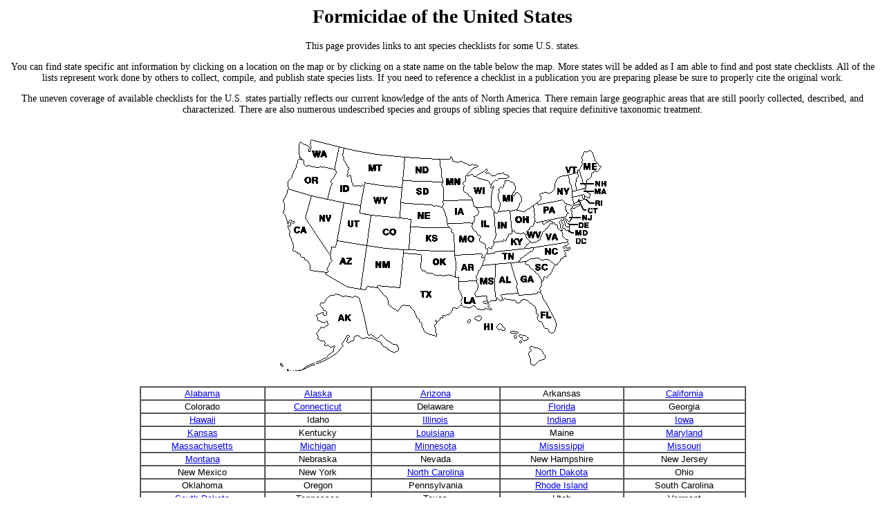

--- FILE ---
content_type: text/html
request_url: https://www.antdata.org/
body_size: 4910
content:
<html>
<head>

<title>Formicidae of the United States, ants of the United States, ant checklists for US states, state ant checklists, US ants</title>

<META name="verify-v1" content="I5gGRQE1otXPhZOzv07ycoRo3DzRJ7IMzGwzo9Px9LI=" />
<META NAME="KEYWORDS" CONTENT="ants, formicidae, ant checklist"> 
<META NAME="DESCRIPTION" CONTENT="checklists of ants found in U.S. States"> 
<link href="styles.css" rel="stylesheet" type="text/css">

</head><BODY>

<strong>
<h1 align="center">Formicidae of the United States</h1>
</strong>

<div align="center">
<p>This page provides links to ant species checklists for some U.S. states.</p>
  <p>You can find state specific ant information by clicking on a location on the map or by 
    clicking on a state name on the table below the map. More states will be 
    added as I am able to find and post state checklists. All of the lists represent work done by others to collect, compile, and publish state 
    species lists. If you need to reference a checklist in a publication 
    you are preparing please be sure to properly cite the original work.</p>
  <p>The uneven coverage of available checklists for the U.S. states partially reflects our current knowledge of the ants of North America.  There remain large geographic areas that are still poorly collected, described, and characterized.  There are also numerous undescribed species and  groups of sibling species  that  require   definitive taxonomic treatment.</p>
</div>
<br>
<table cellspacing="1" align="center" width="85%">
  <tr> 
    <td height="26" colspan="2"> 
      <div align="center"><IMG alt="American States" border=0 height=340 src ="usants/images/usa.gif" useMap ="#American States" width=480 > 
        <map name="American States">
          <area shape="POLY" coords="316,185,316,234,325,235,324,227,348,227,345,216,347,212,337,182,316,184" 
		  
	href="usants/statelists/ALredirect.htm"  alt=
	"Alabama"> 
          
<area shape="POLY" coords="121,234,116,231,98,232,89,227,66,242,74,256,60,257,62,264,70,268,75,265,75,273,67,277,61,283,62,291,66,295,70,296,71,301,85,303,61,327,90,313,98,303,103,287,105,297,120,289,126,292,133,292,139,291,174,313,179,307,175,301,156,288,147,291,137,286,134,287,122,232"

	href="usants/statelists/AK.htm"  alt=
	"Alaska"> 
          
<area shape="POLY" coords="86,151,85,159,79,159,70,197,102,216,120,219,130,155,86,149" 	  
		  
	href="usants/statelists/AZ.htm" alt=
	"Arizona"> 
            
<area shape="POLY" coords="258,171,258,202,263,202,263,207,289,208,289,200,301,174,297,169" alt=
		  
		  "Arkansas"> 
          
<area shape="POLY" coords="16,74,10,90,10,108,24,163,48,191,72,195,78,172,41,116,50,82,17,75"
		  
		 href="usants/statelists/CAredirect.htm" alt=
	"California"> 
          
		  
<area shape="POLY" coords="137,113,130,157,191,164,193,118,136,113"  alt=
		  
		  "Colorado"> 
          
<area shape="POLY" coords="440,84,429,86,430,93,443,89,441,84"  href="usants/statelists/newengland.htm" alt=
	"Connecticut"> 
          
		<area shape="RECT" coords="450,103,464,110"  href="usants/statelists/newengland.htm" alt=  
		"Connecticut"> 
  
           
<area shape="RECT" coords="436,123,451,131"  alt=
		  
		  "Delaware"> 
          
<area shape="RECT" coords="433,145,448,155"  alt=
		  
		  "District of Columbia"> 
          
<area shape="POLY" coords="325,228,326,235,344,235,348,240,359,234,374,245,378,263,397,283,405,269,382,224,352,228,347,225" 

	href="usants/statelists/FL.htm" alt=
	"Florida"> 
          
<area shape="POLY" coords="339,182,350,227,380,225,384,206,359,180,340,182"  alt=
		  
		  "Georgia"> 
          
<area shape="POLY" coords="276,251,269,271,354,310,364,336,386,337,400,314,370,278,278,251" 

	href="http://hbs.bishopmuseum.org/ants/" alt=
	"Hawaii"> </a>
          
<area shape="POLY" coords="91,13,75,89,121,99,126,71,110,70,105,56,104,43,97,30,97,15,91,14" alt=
		  
		  "Idaho"> 
          
<area shape="POLY" coords="288,101,292,110,283,125,294,143,293,148,303,160,314,154,317,141,314,107,311,101,291,102" 

	href="http://www.acad.carleton.edu/curricular/BIOL/resources/ant/antdistribution.html" alt=	  
	"Illinois"> 
          
<area shape="POLY" coords="313,108,315,151,330,149,340,135,338,104,321,106,315,108" 

	href="http://www.acad.carleton.edu/curricular/BIOL/resources/ant/antdistribution.html" alt=			  
    "Indiana"> 
          
<area shape="POLY" coords="240,92,241,107,249,124,282,123,286,113,291,106,285,100,283,91,241,92"
		  
	href="http://www.acad.carleton.edu/curricular/BIOL/resources/ant/antdistribution.html" alt=		  
	"Iowa"> 
          
<area shape="POLY" coords="193,130,192,162,257,163,251,131,194,130"  href="http://www.acad.carleton.edu/curricular/BIOL/resources/ant/antdistribution.html"  alt=	  
 	"Kansas"> 
          
<area shape="POLY" coords="342,137,343,137,323,150,316,150,302,167,356,160,366,152,358,139" alt=
		  
		  "Kentucky"> 
          
<area shape="POLY" coords="264,209,266,244,278,247,286,245,301,250,309,251,304,231,288,231,287,226,291,215,289,210" 
		  
		 href="usants/statelists/LAredirect.htm" alt=
	"Louisiana"> 
          
<area shape="POLY" coords="452,18,445,20,442,28,443,38,436,50,447,65,467,43,454,19"  alt=
		  
		  "Maine"> 
          
<area shape="POLY" coords="415,116,392,121,411,131,423,134,423,130,419,129,413,115"  alt=
		  
		  

		href="http://biodiversity.georgetown.edu/searchfiles/infosearch.cfm?view=all&IDNumber=997" alt=
		  "Maryland"> 
         	  
		           
		  <area shape="RECT" coords="432,135,449,142" 
		  href="http://biodiversity.georgetown.edu/searchfiles/infosearch.cfm?view=all&IDNumber=997" alt=
		  
		  "Maryland"> 

<area shape="POLY" coords="444,73,426,81,426,87,442,83,451,88,453,82,445,75" 

	href="usants/statelists/newengland.htm" alt=
	"Massachusetts"> 
          
		<area shape="RECT" coords="460,74,477,83"  href="usants/statelists/newengland.htm" alt= 
		"Massachusetts"> 
           
<area shape="POLY" coords="291,56,310,67,321,83,321,107,347,104,356,90,344,66,336,55,320,52,315,55,303,51,287,55" 

	href="usants/statelists/MI.htm" alt=
	"Michigan"> 
          
		  
<area shape="POLY" coords="235,31,242,92,283,88,270,77,270,64,279,48,291,39,235,33" 

	href="http://www.carleton.edu/curricular/BIOL/resources/ant/MNants.html" alt=
 	"Minnesota"> 
 
<area shape="POLY" coords="315,184,298,185,289,198,290,216,286,228,303,229,305,237,319,232,316,225,317,183,300,186"

	href="usants/statelists/MSredirect.htm" alt=
	"Mississippi"> 
          
<area shape="POLY" coords="248,126,256,142,256,171,296,168,299,174,304,163,292,149,295,143,292,140,282,128,283,124,249,126"


	href="usants/statelists/MO.htm" alt=
	"Missouri"> 
        
		  
<area shape="POLY" coords="97,14,96,26,105,44,102,53,112,67,125,69,129,65,182,71,184,27,97,15"

	href="usants/statelists/MT.htm" alt=
	"Montana"> 
        
		  
<area shape="POLY" coords="180,95,178,116,193,119,193,129,250,131,240,100"  alt=
		  
		  "Nebraska"> 
          
<area shape="POLY" coords="51,83,43,113,77,168,81,157,85,158,96,93,52,83" alt=
		  
		  "Nevada"> 
          
<area shape="POLY" coords="436,46,433,76,440,75,447,70,436,45"  alt=
	  
		  "New Hampshire"> 
          
		  <area shape="RECT" coords="460,62,477,72"  alt=
		  
		  "New Hampshire"> 
  
<area shape="POLY" coords="418,97,421,110,417,115,424,119,428,114,427,100,420,97"  alt=
		  
		  "New Jersey"> 
          
		  <area shape="RECT" coords="442,112,455,120"  alt=
		  
		  "New Jersey"> 
          
<area shape="POLY" coords="131,156,121,221,132,216,177,215,183,162" target="_self" alt=

		  "New Mexico"> 
          
<area shape="POLY" coords="420,54,407,56,402,73,395,80,381,82,382,90,372,99,414,90,427,98,429,92,427,86,427,71,423,65,421,54"  alt=
		  
		  "New York"> 
          
<area shape="POLY" coords="371,161,353,179,379,175,392,178,403,185,418,170,421,151"
		  href="http://www4.ncsu.edu/~rrdunn/Ants%20of%20North%20Carolina.html"
		  alt="North Carolina"> 
          
<area shape="POLY" coords="185,28,182,63,239,65,234,31,185,29"  href="http://www.acad.carleton.edu/curricular/BIOL/resources/ant/antdistribution.html" alt=		  
	"North Dakota"> 
          
<area shape="POLY" coords="338,107,341,135,360,140,374,121,371,99,360,107,339,107"  alt=
		  
		  "Ohio"> 
          
<area shape="POLY" coords="184,163,183,166,209,170,209,189,229,198,248,197,260,201,259,172,255,164,189,163" alt=
		  
		  "Oklahoma"> 
          
<area shape="POLY" coords="31,32,17,74,74,89,85,45,40,41" alt=
		  
		  "Oregon"> 
          
<area shape="POLY" coords="376,96,371,99,376,123,415,116,420,110,418,97,413,90,370,99"  alt=
		  
		  "Pennsylvania"> 
          
<area shape="RECT" coords="461,90,472,100"  href="usants/statelists/newengland.htm" alt=		  
	"Rhode Island"> 
          
<area shape="POLY" coords="360,180,360,179,385,207,403,184,393,177,382,177,379,173,358,179"  alt=
		  
		  "South Carolina"> 
          
<area shape="POLY" coords="183,63,180,94,241,101,239,65,182,62"  href="http://www.acad.carleton.edu/curricular/BIOL/resources/ant/antdistribution.html" alt=	
	"South Dakota"> 
          
<area shape="POLY" coords="371,160,304,168,296,185,350,180,370,161"  alt=
		  
		  "Tennessee"> 
          
<area shape="POLY" coords="183,166,178,216,142,213,175,250,181,243,192,243,214,279,228,285,228,266,265,242,264,200,243,198,209,190,209,169,184,166" alt=
		  
		  "Texas"> 
          
<area shape="POLY" coords="97,95,87,150,131,156,136,113,120,109,121,99,96,95" alt=
		  
		  "Utah"> 
          
<area shape="POLY" coords="433,51,421,54,422,67,427,72,427,79,434,76,432,64,434,58,436,55,435,50,421,53"  alt=
		  
		  "Vermont"> 
          
<area shape="POLY" coords="398,125,386,135,381,148,368,151,356,161,420,151,419,147,411,144,412,138,404,127,397,124"  alt=
		  
		  "Virginia"> 
          
<area shape="POLY" coords="32,7,33,32,43,40,85,46,90,13,50,3,33,7" alt=
		  
		  "Washington"> 
          
<area shape="POLY" coords="384,122,373,122,359,141,368,152,378,150,387,133,398,123,380,122" target="_blank" alt=
		  
		  "West Virginia"> 
          
<area shape="POLY" coords="282,53,274,56,270,77,289,100,310,100,309,64,283,53"  href="http://insects.entomology.wisc.edu/hymenoptera/vespoidea/formicidae/" target="_blank" alt=
		  
		  "Wisconsin"> 
          
<area shape="POLY" coords="127,66,120,108,178,116,181,73"  alt=
		  
		  "Wyoming"> 
		  
		  
        </map> </div>
    </td>
  </tr>
  <tr> 
    <td height="15" colspan="2"></td>
  </tr>
		
		
<!STATE TABLE STARTS HERE>		
		  <tr> 
    <td height="196" colspan="2"> 
      <table border="1" cellspacing="0" align="center" width="82%">
        <tr> 
    	      <td width="98" height="10"> 
	    	 <div align="center"><font face="Arial" size="2">
	 
<a href="usants/statelists/ALredirect.htm" rel="nofollow">
Alabama</a>
			</font></div></td> <td width="83" height="10"> 
		     <div align="center"><font face="Arial" size="2">
			 
<a href="usants/statelists/AK.htm" rel="nofollow">	 
Alaska</a>

			</font></div>   </td><td width="101" height="10"> 
			<div align="center"><font face="Arial" size="2">

<a href="usants/statelists/AZ.htm" rel="nofollow">
Arizona</a>

		  	</font> </div>  </td>          <td width="97" height="10"> 
	      	<div align="center"><font face="Arial" size="2">

Arkansas

			</font> </div> </td> <td width="95" height="10"> 
    	    <div align="center"><font face="Arial" size="2">

<a href="usants/statelists/CAredirect.htm" rel="nofollow">
California</a>

			</font> </div> </td></tr><tr><td width="98" height="10"> 
            <div align="center"><font face="Arial" size="2">

Colorado

			</font>  </div> </td><td width="83" height="10"> 
            <div align="center"><font face="Arial" size="2">

<a href="usants/statelists/newengland.htm" rel="nofollow">
Connecticut</a>

			</font> </div> </td><td width="101" height="10"> 
            <div align="center"><font face="Arial" size="2">

Delaware
		
			</font> </div></td><td width="97" height="10"> 
            <div align="center"><font face="Arial" size="2">

<a href="usants/statelists/FL.htm" rel="nofollow">
Florida</a>

			</font> </div></td><td width="95" height="10"> 
            <div align="center"><font face="Arial" size="2">

Georgia

			</font> </div> </td> </tr> <tr> <td width="98" height="10"> 
            <div align="center"><font face="Arial" size="2">

<a href="http://hbs.bishopmuseum.org/ants/" rel="nofollow">
Hawaii</a>

			</font> </div> </td> <td width="83" height="10"> 
            <div align="center"><font face="Arial" size="2">

Idaho

			</font> </div> </td> <td width="101" height="10"> 
            <div align="center"><font face="Arial" size="2">

<a href="http://www.acad.carleton.edu/curricular/BIOL/resources/ant/antdistribution.html" rel="nofollow">
Illinois</a>
			
			</font> </div> </td> <td width="97" height="10"> 
            <div align="center"><font face="Arial" size="2">
			
<a href="http://www.acad.carleton.edu/curricular/BIOL/resources/ant/antdistribution.html" rel="nofollow">		
Indiana </a>

			</font> </div> </td> <td width="95" height="10"> 
            <div align="center"><font face="Arial" size="2">

<a href="http://www.acad.carleton.edu/curricular/BIOL/resources/ant/antdistribution.html" rel="nofollow">
Iowa </a>

			</font> </div></td> </tr> <tr>  <td width="98" height="10"> 
            <div align="center"><font face="Arial" size="2"> 

<a href="http://www.acad.carleton.edu/curricular/BIOL/resources/ant/antdistribution.html" rel="nofollow">	
Kansas</a> 

			</font> </div> </td> <td width="83" height="10"> 
            <div align="center"><font face="Arial" size="2"> 
			
Kentucky 

			</font> </div> </td> <td width="101" height="10"> 
            <div align="center"><font face="Arial" size="2"> 

<a href="usants/statelists/LAredirect.htm" rel="nofollow">
Louisiana</a>			
 

			</font> </div> </td><td width="97" height="10"> 
            <div align="center"><font face="Arial" size="2"> 
			
Maine 

			</font> </div></td><td width="95" height="10"> 
            <div align="center"><font face="Arial" size="2"> 
			

<a href="http://biodiversity.georgetown.edu/searchfiles/infosearch.cfm?view=all&IDNumber=997" rel="nofollow">
Maryland </a>

			</font> </div> </td> </tr> <tr>  <td width="98" height="10"> 
            <div align="center"><font face="Arial" size="2"> 

<a href="usants/statelists/newengland.htm" rel="nofollow">			
Massachusetts </a>

			</font> </div> </td> <td width="83" height="10"> 
            <div align="center"><font face="Arial" size="2">
			
<a href="usants/statelists/MI.htm" rel="nofollow">
Michigan</a> 
              			  
			  </font> </div> </td> <td width="101" height="10"> 
            <div align="center"><font face="Arial" size="2">
			
<a href="http://www.carleton.edu/curricular/BIOL/resources/ant/MNants.html" rel="nofollow">
Minnesota</a> 
              
			  </font> </div> </td> <td width="97" height="10"> 
            <div align="center"><font face="Arial" size="2">

<a href ="usants/statelists/MSredirect.htm" rel="nofollow">
Mississippi</a>

			</font> </div> </td> <td width="95" height="10"> 
            <div align="center"><font face="Arial" size="2">
			
<a href="usants/statelists/MO.htm" rel="nofollow">
Missouri</a> 
              		  
			 </font> </div> </td> </tr> <tr> 
          <td width="98" height="10"> 
            <div align="center"><font face="Arial" size="2">
			
<a href="usants/statelists/MT.htm" rel="nofollow">
Montana</a> 
              
			  </font> </div> </td><td width="83" height="10"> 
            <div align="center"><font face="Arial" size="2">
			
Nebraska 

			</font>  </div> </td><td width="101" height="10"> 
            <div align="center"><font face="Arial" size="2">
			
Nevada 

			</font> </div> </td> <td width="97" height="10"> 
            <div align="center"><font face="Arial" size="2">
			
New Hampshire 

			</font> </div> </td> <td width="95" height="10"> 
            <div align="center"><font face="Arial" size="2"> 
New Jersey

			 </font>  </div></td> </tr> <tr> <td width="98" height="10"> 
            <div align="center"><font face="Arial" size="2"> 
			
			
New Mexico </a>

			</font> </a></div></td><td width="83" height="10"> 
            <div align="center"><font face="Arial" size="2"> 
			
New York 

			</font> </div></td> <td width="101" height="10"> 
            <div align="center"><font face="Arial" size="2"> 
<a href="http://www4.ncsu.edu/~rrdunn/Ants%20of%20North%20Carolina.html">
North Carolina </a>

			

			</font> </div> </td><td width="97" height="10"> 
            <div align="center"><font face="Arial" size="2"> 

<a href="http://www.acad.carleton.edu/curricular/BIOL/resources/ant/antdistribution.html" rel="nofollow">
North Dakota </a>

			</font> </div> </td> <td width="95" height="10"> 
            <div align="center"><font face="Arial" size="2"> 
			
Ohio </font> 

			</div> </td> </tr>  <tr> <td width="98" height="10"> 
            <div align="center"><font face="Arial" size="2"> 
			
Oklahoma 

			</font> </div> </td> <td width="83" height="10"> 
            <div align="center"><font face="Arial" size="2"> 
			
Oregon 

			</font> </div></td><td width="101" height="10"> 
            <div align="center"><font face="Arial" size="2"> 

Pennsylvania 

			</font> </div></td> <td width="97" height="10"> 
            <div align="center"><font face="Arial" size="2"> 
			
<a href="usants/statelists/newengland.htm" rel="nofollow">
Rhode Island </a>

			</font> </div></td><td width="95" height="10"> 
            <div align="center"><font face="Arial" size="2"> 
			
South Carolina 

			</font> </div></td> </tr> <tr> <td width="98" height="2"> 
            <div align="center"><font face="Arial" size="2"> 

<a href="http://www.acad.carleton.edu/curricular/BIOL/resources/ant/antdistribution.html" rel="nofollow">			
South Dakota </a>

			</font> </div> </td><td width="83" height="2"> 
            <div align="center"><font face="Arial" size="2"> 
			
Tennessee 

			</font> </div> </td><td width="101" height="2"> 
            <div align="center"><font face="Arial" size="2"> 
			
Texas 

				</font> </div></td> <td width="97" height="2"> 
            <div align="center"><font face="Arial" size="2"> 
			
Utah 

			</font> </div></td><td width="95" height="2"> 
            <div align="center"><font face="Arial" size="2"> 
			
Vermont 

			</font> </div></td> </tr> <tr> <td width="98" height="8"> 
            <div align="center"><font face="Arial" size="2"> 

Virginia 

			</font> </div></td> <td width="83" height="8"> 
            <div align="center"><font face="Arial" size="2"> 
			
Washington 

			</font> </div></td> <td width="101" height="8"> 
            <div align="center"><font face="Arial" size="2"> 
			
West Virginia 

			</font> </div></td><td width="97" height="8"> 
            <div align="center"><font face="Arial" size="2"> 

<a href="http://insects.entomology.wisc.edu/hymenoptera/vespoidea/formicidae/" rel="nofollow">
Wisconsin </a>

			</font> </div></td> <td width="95" height="8"> 
            <div align="center"><font face="Arial" size="2"> 
			
Wyoming 

			</font> </div></td></tr></table></td></tr></table>
			
			
<p align="center"><a href = "usants/statelists/USgenera.htm">Ant genera of the United States</a></p><br>
 
<HR>

<p>If you have any questions or comments about these lists please send an email to: <br>
  <img src="usants/images/spamfoiler.JPG"></p>
<p>Some state parks and lakes around the U.S.:  <a href="http://www.islandbeachnj.org/">Island Beach State Park</a>, NJ |  <a href="http://www.joe-pool-lake.org/">Joe Pool Lake</a>, TX | <a href="http://www.salisbury-beach.org/">Salisbury Beach State Park</a>, MA | <a href="http://www.first-landing-state-park.org/">First Landing State Park</a>, VA | <a href="http://www.ortley-beach.com/">Ortley Beach</a>, NJ | </p>
<!-- Start of StatCounter Code -->
<script type="text/javascript" language="javascript">
var sc_project=1161560; 
var sc_invisible=1; 
var sc_partition=10; 
var sc_security="8a90ef0e"; 
</script>

<script type="text/javascript" language="javascript" src="http://www.statcounter.com/counter/counter.js"></script><noscript><a href="http://www.statcounter.com/" target="_blank"><img  src="http://c11.statcounter.com/counter.php?sc_project=1161560&java=0&security=8a90ef0e&invisible=1" alt="counter hit make" border="0"></a> </noscript>
<!-- End of StatCounter Code -->

</p>
</body>
</html>


--- FILE ---
content_type: text/css
request_url: https://www.antdata.org/styles.css
body_size: -7
content:
.specieslisting {font-family: "Times New Roman", Times, serif;font-size: 16px;
	font-style: italic;}

h3 {
	font-size:16px;
	font-weight:bold;

}

body {background-color:#FFFFFF; text: black; font-size: 14px;}

div, br { clear: left}

h5 {font-family: "Times New Roman", Times, serif;
	font-size: 16px;
	font-style: normal;
	font-weight: normal;
	display: inline;}

ST {font-family: Arial, Helvetica, sans-serif;
	font-size: 12px;
	font-style: normal;
	text-align: center;}
